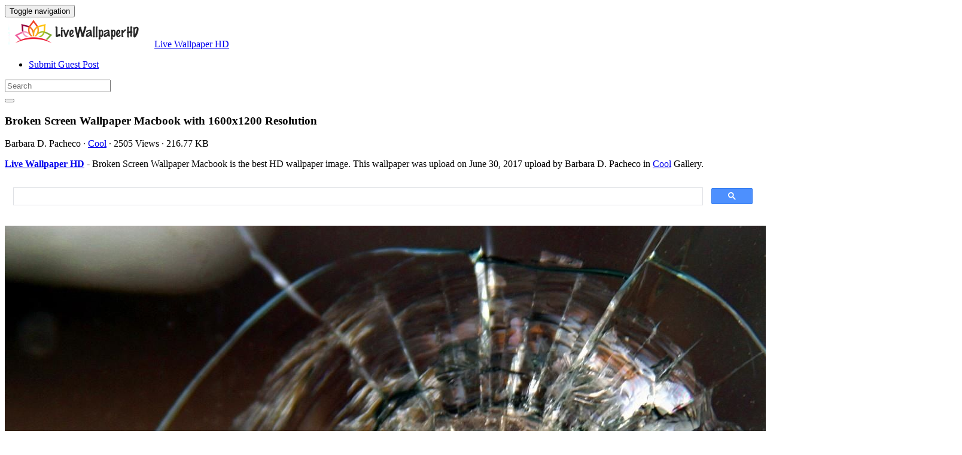

--- FILE ---
content_type: text/html; charset=utf-8
request_url: https://www.google.com/recaptcha/api2/aframe
body_size: 114
content:
<!DOCTYPE HTML><html><head><meta http-equiv="content-type" content="text/html; charset=UTF-8"></head><body><script nonce="UdVmus0ZlXPMHjTXr0Uo2g">/** Anti-fraud and anti-abuse applications only. See google.com/recaptcha */ try{var clients={'sodar':'https://pagead2.googlesyndication.com/pagead/sodar?'};window.addEventListener("message",function(a){try{if(a.source===window.parent){var b=JSON.parse(a.data);var c=clients[b['id']];if(c){var d=document.createElement('img');d.src=c+b['params']+'&rc='+(localStorage.getItem("rc::a")?sessionStorage.getItem("rc::b"):"");window.document.body.appendChild(d);sessionStorage.setItem("rc::e",parseInt(sessionStorage.getItem("rc::e")||0)+1);localStorage.setItem("rc::h",'1768786434029');}}}catch(b){}});window.parent.postMessage("_grecaptcha_ready", "*");}catch(b){}</script></body></html>